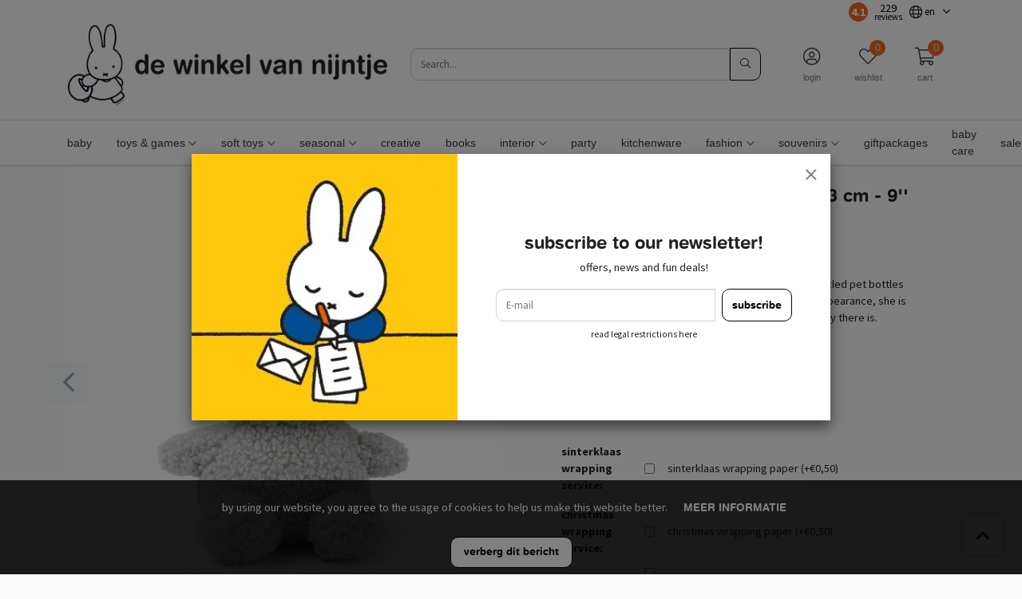

--- FILE ---
content_type: text/html;charset=utf-8
request_url: https://www.dewinkelvannijntje.nl/en/miffy-sitting-teddy-light-grey-23-cm-9.html
body_size: 16019
content:


    
    <!DOCTYPE html>
<html lang="en" class="">

<head>
	    <meta charset="utf-8"/>
<!-- [START] 'blocks/head.rain' -->
<!--

  (c) 2008-2026 Lightspeed Netherlands B.V.
  http://www.lightspeedhq.com
  Generated: 14-01-2026 @ 04:54:41

-->
<link rel="canonical" href="https://www.dewinkelvannijntje.nl/en/miffy-sitting-teddy-light-grey-23-cm-9.html"/>
<link rel="alternate" href="https://www.dewinkelvannijntje.nl/en/index.rss" type="application/rss+xml" title="New products"/>
<link href="https://cdn.webshopapp.com/assets/cookielaw.css?2025-02-20" rel="stylesheet" type="text/css"/>
<meta name="robots" content="noodp,noydir"/>
<meta property="og:url" content="https://www.dewinkelvannijntje.nl/en/miffy-sitting-teddy-light-grey-23-cm-9.html?source=facebook"/>
<meta property="og:site_name" content="the miffy shop"/>
<meta property="og:title" content="Miffy Sitting Teddy Light Grey - 23 cm - 9&#039;&#039;"/>
<meta property="og:description" content="Miffy goes ECO! This (eco) Miffy is made from 100% recycled PET bottles on the outside and inside. With her woolly and cuddly appearance, she is the ultimate cu"/>
<meta property="og:image" content="https://cdn.webshopapp.com/shops/326057/files/423581662/miffy-sitting-teddy-light-grey-23-cm-9.jpg"/>
<!--[if lt IE 9]>
<script src="https://cdn.webshopapp.com/assets/html5shiv.js?2025-02-20"></script>
<![endif]-->
<!-- [END] 'blocks/head.rain' -->

    <meta http-equiv="X-UA-Compatible" content="IE=edge">
    <meta name="viewport" content="width=device-width, initial-scale=1">
    <title>Miffy Sitting Teddy Light Grey - 23 cm - 9&#039;&#039; - the miffy shop</title>
    <meta name="description" content="Miffy goes ECO! This (eco) Miffy is made from 100% recycled PET bottles on the outside and inside. With her woolly and cuddly appearance, she is the ultimate cu"/>
    <meta name="keywords" content="Miffy, Sitting, Teddy, Light, Grey, -, 23, cm, -, 9&#039;&#039;"/>
    <meta name="apple-mobile-web-app-capable" content="yes">
    <meta name="apple-mobile-web-app-status-bar-style" content="black">
    <link rel="icon" type="image/x-icon" href="https://cdn.webshopapp.com/shops/326057/themes/182705/v/1136967/assets/favicon.png?20230923121218">

        <link rel="preload" as="font" type="font/woff2" crossorigin href="https://cdn.webshopapp.com/shops/326057/themes/182705/assets/fa-light-300.woff2?20260109085538"/>
    <link rel="preload" as="font" type="font/woff2" crossorigin href="https://cdn.webshopapp.com/shops/326057/themes/182705/assets/fa-regular-400.woff2?20260109085538"/>
    <link rel="preload" as="font" type="font/woff2" crossorigin href="https://cdn.webshopapp.com/shops/326057/themes/182705/assets/fa-solid-900.woff2?20260109085538"/>
    <link rel="preload" as="font" type="font/woff2" crossorigin href="https://cdn.webshopapp.com/shops/326057/themes/182705/assets/fa-brands-400.woff2?20260109085538"/>

    <style>

        @font-face {
            font-family: 'Font Awesome 5 Pro';
            font-style: normal;
            font-weight: 300;
            font-display: swap;
            src: url('https://cdn.webshopapp.com/shops/326057/themes/182705/assets/fa-light-300.woff2?20260109085538') format('woff2');
        }

        @font-face {
            font-family: 'Font Awesome 5 Pro';
            font-style: normal;
            font-weight: 400;
            font-display: swap;
            src: url('https://cdn.webshopapp.com/shops/326057/themes/182705/assets/fa-regular-400.woff2?20260109085538') format('woff2');
        }

        @font-face {
            font-family: 'Font Awesome 5 Pro';
            font-style: normal;
            font-weight: 900;
            font-display: swap;
            src: url('https://cdn.webshopapp.com/shops/326057/themes/182705/assets/fa-solid-900.woff2?20260109085538') format('woff2');
        }

        @font-face {
            font-family: 'Font Awesome 5 Brands';
            font-style: normal;
            font-weight: normal;
            font-display: swap;
            src: url('https://cdn.webshopapp.com/shops/326057/themes/182705/assets/fa-brands-400.woff2?20260109085538') format('woff2');
        }

        body {
                    margin-top: 0 !important;
                }
    </style>

    <link rel="preload" href="https://cdn.webshopapp.com/shops/326057/themes/182705/assets/css-preload.css?20260109085538" as="style">
    

        <link rel="stylesheet" href="https://cdn.webshopapp.com/assets/gui-responsive-2-0.css?2025-02-20" media="none" onload="if(media!='all')media='all'">
        <link rel="stylesheet" href="https://cdn.webshopapp.com/assets/gui-2-0.css?2025-02-20" media="none" onload="if(media!='all')media='all'">

    
    <link href="https://fonts.googleapis.com/css2?family=Source%20Sans%20Pro:ital,wght@0,300;0,400;0,700;1,300;1,400;1,700&family=Source%20Sans%20Pro:ital,wght@0,300;0,400;0,700;1,300;1,400;1,700&display=swap" rel="stylesheet">

    

    
            <link rel="stylesheet" href="https://cdn.webshopapp.com/shops/326057/themes/182705/assets/css-owl-carousel-min.css?20260109085538?v=1.47" media="none" onload="if(media!='all')media='all'">

            <link rel="stylesheet" href="https://cdn.webshopapp.com/shops/326057/themes/182705/assets/css-preload.css?20260109085538">
    <link rel="stylesheet" href="https://cdn.webshopapp.com/shops/326057/themes/182705/assets/css-style.css?20260109085538?v=1.47" >

        <link rel="stylesheet" href="https://cdn.webshopapp.com/shops/326057/themes/182705/assets/settings.css?20260109085538" media="none" onload="if(media!='all')media='all'">
    <link rel="stylesheet" href="https://cdn.webshopapp.com/shops/326057/themes/182705/assets/custom.css?20260109085538" media="none" onload="if(media!='all')media='all'">

<script type="application/ld+json">
{
    "@context": "http://schema.org/",
    "@type": "Organization",
    "url": "https://www.dewinkelvannijntje.nl/",
    "sameAs": [
      "https://www.facebook.com/nijntjeNL",
    	"",
    	"https://www.instagram.com/nijntje_NL/"
    ],
    "name": "the miffy shop",
    "legalName": "the miffy shop",
    "description": "Miffy goes ECO! This (eco) Miffy is made from 100% recycled PET bottles on the outside and inside. With her woolly and cuddly appearance, she is the ultimate cu",
    "logo": "https://cdn.webshopapp.com/shops/326057/themes/182705/assets/logo.svg?20260109085538",
    "image": "https://cdn.webshopapp.com/shops/326057/themes/182705/assets/banner-1.jpg?20260109085538",
    "contactPoint": {
     "@type": "ContactPoint",
     "contactType": "Customer service",
     "telephone": "020 - 6648054",
     "email": "info@dewinkelvannijntje.nl"
    },
    "address": {
     "@type": "PostalAddress",
     "streetAddress": "",
     "postalCode": "",
     "addressCountry": "NL"
    }
}
</script>	  <script type="application/ld+json">
    {
    "@context": "http://schema.org/",
    "@type": "BreadcrumbList",
            "itemListElement": [
                                {
                  "@type": "ListItem",
                  "position": "0",
                  "item": {
                    "@id": "",
                    "name": "Miffy Sitting Teddy Light Grey - 23 cm - 9&#039;&#039;"
                  	}
                  }
                 
		              ]}
  </script>
	<script type="application/ld+json">
  {
  "@context": "http://schema.org/",
  "@type": "Product",
  "name": "Miffy Sitting Teddy Light Grey - 23 cm - 9&#039;&#039;",
   "image": "https://cdn.webshopapp.com/shops/326057/files/423581662/600x600x2/miffy-sitting-teddy-light-grey-23-cm-9.jpg", 	 "description": "Miffy goes ECO! This (eco) Miffy is made from 100% recycled PET bottles on the outside and inside. With her woolly and cuddly appearance, she is the ultimate cuddly friend and the most eco-friendly Miffy there is.",   	 "sku": "IBT24182552", 
  
  "offers": {
    "@type": "Offer",
        "itemCondition": "http://schema.org/NewCondition",
     "url" : "https://www.dewinkelvannijntje.nl/en/miffy-sitting-teddy-light-grey-23-cm-9.html",

                  "availability": "http://schema.org/InStock",
    						"priceCurrency": "EUR",
     	 "price": "24.95"

		}
	      

  }
}
</script>           <script src="https://cdn.webshopapp.com/shops/326057/themes/182705/assets/jquery-1-12-4-min.js?20260109085538?v=1.47"></script>
      <script  src="https://cdn.webshopapp.com/shops/326057/themes/182705/assets/jquery-ui-1-12-4-min.js?20260109085538?v=1.47"></script>
      <script src="https://cdn.webshopapp.com/assets/gui.js?2025-02-20?v=1.47"></script>
      <script src="https://cdn.webshopapp.com/assets/gui-responsive-2-0.js?2025-02-20?v=1.47"></script>
    


</head>
    <body class="template-product layout-clean ">
    <div id="fb-root"></div>

    <!-- [START] 'blocks/body.rain' -->
<script>
(function () {
  var s = document.createElement('script');
  s.type = 'text/javascript';
  s.async = true;
  s.src = 'https://www.dewinkelvannijntje.nl/en/services/stats/pageview.js?product=141560435&hash=ecc1';
  ( document.getElementsByTagName('head')[0] || document.getElementsByTagName('body')[0] ).appendChild(s);
})();
</script>
  <script>
$(document).ready(function(){

//$(".product-configure-custom-option-item").eq(1).find('input')
$('[aria-label="Wrapping service"], [aria-label="Inpakservice"]').find('input:last').change(function() {
        if(this.checked) {
             //$(".product-configure-custom-option").show();
$(".product-configure-custom-option").last().show();
        }else{
     $(".product-configure-custom-option").last().hide();
     //$(".product-configure-custom-option").eq(1).hide();
}
});
});
</script>
<script>
    //INSTASTART
$("document").ready(function(){
if($("#s_instagram").length && typeof $("#s_instagram").data("img") !== 'undefined'){
    var imgLink =  $("#s_instagram").data("img");
    var data =   /*INSTASTART*/'[{"i":"DTaILxTjNLA","u":490079301},{"i":"DTXKHZBDMS_","u":490079302},{"i":"DTUs48iEqRs","u":490079303}]'/*INSTAEND*/;
    var obj = jQuery.parseJSON(data);
    for(var item in obj) {
        console.log(obj[item]);
        var image = imgLink.split('9999').join(obj[item].u);
     image= image.split('img-title').join(obj[item].i);
        var tag = obj[item].i;
        $("#insta-holder").append('<a href="https://www.instagram.com/p/'+tag+'" class="col-4 col-lg" target="_blank"><picture><img class="lazy" data-src="'+image+'" src="[data-uri]" /></picture></a>');

    }
     const lazyContent = new LazyLoad({
                                                  use_native: true
                                              });
    }
});
    //INSTASTARTSTOP
    </script>
  <div class="wsa-cookielaw">
      By using our website, you agree to the usage of cookies to help us make this website better.
    <a href="https://www.dewinkelvannijntje.nl/en/cookielaw/optIn/" class="wsa-cookielaw-button wsa-cookielaw-button-green" rel="nofollow" title="Hide this message">Hide this message</a>
    <a href="https://www.dewinkelvannijntje.nl/en/service/privacy-policy/" class="wsa-cookielaw-link" rel="nofollow" title="More on cookies">More on cookies &raquo;</a>
  </div>
<!-- [END] 'blocks/body.rain' -->

    <div class="row  m-0">

        
        <div class="col-12 col-12 col-md-12 h-md-100 p-0">
            



<div class="navbar navbar-sticky-full flex-column p-0">

            <div class="topbar w-100 d-none d-lg-flex">

            <div class="container h-100">

                <div class="col-12 col-md-6">

                    
                </div>

                <div class="col-12 col-md-6 d-flex flex-row">

                                        <ul class="d-flex flex-row ml-auto my-auto mr-1 mr-lg-3">

                        
                <li class="mr-3 my-auto">
                    <div class="rating-widget rating-unstyled d-flex my-auto">

                        <div class="rating-element align-items-center d-flex">
                            <span class="m-auto">4.1</span>
                        </div>
                        <div class="d-flex flex-column align-items-center my-auto mx-2">
                            <div class="rating-unstyled-amount">
                                229
                            </div>
                            <div class="rating-unstyled-reviews">
                                reviews
                            </div>
                        </div>

                        </div>            </li>

            
                                    </ul>
            

                            <nav class="nav topbar-nav my-auto">
                    <ul class="d-flex flex-row">

                                                    <li class="navbar-has-submenu">
                                                                                            
<a class="nav-link nav-lang p-2 flex-column text-center" href="#" role="button" data-toggle="dropdown" aria-haspopup="true" aria-expanded="false">
  <span class="nav-icon mt-1 px-1 px-sm-3 ">
    <i class="fal fa-globe " data-lang="en"></i>
    <small class="text-small my-auto ml-1 ml-lg-0 d-none d-sm-inline">EN</small>
  </span>
</a>

    <ul class="navbar-submenu">
                                  <li class="nav-item">

                  <a class="nav-link" title="Nederlands" lang="nl" href="https://www.dewinkelvannijntje.nl/nl/go/product/141560435">
                      Nederlands
                  </a>
              </li>
                                                            <li class="nav-item">

                  <a class="nav-link" title="Deutsch" lang="de" href="https://www.miffyshop.de/">
                      Deutsch
                  </a>
              </li>
                                            <li class="nav-item">

                  <a class="nav-link" title="English" lang="en" href="https://www.dewinkelvannijntje.nl/en/go/product/141560435">
                      English
                  </a>
              </li>
                              </ul>
                            </li>
                        

                        
                    </ul>
                </nav>
            
        </div>

        </div>
        </div>
    
    <div class="main-header container flex-row py-1 position-relative">

        <button class="navbar-toggle btn btn-secondary d-flex d-lg-none mr-2" data-toggle="collapse" data-target=".navbar-mobile">
            <i class="fal fa-bars"></i>
        </button>

        <a class="d-flex logo-link" href="https://www.dewinkelvannijntje.nl/en/">
                            <img src="[data-uri]" data-src="https://cdn.webshopapp.com/shops/326057/themes/182705/assets/de-winkel-van-nijntje.png?20260109085538"
                     alt="the miffy shop" class="logo  lazy">
                                    </a>

                    <form action="https://www.dewinkelvannijntje.nl/en/search/" method="get" id="formSearch" class="navbar-search d-none d-lg-flex ml-auto">
                <div class="input-group d-flex flex-row position-relative">
                    <input type="search" id="q" class="form-control search search-input d-flex my-0" name="q"
                           value="" placeholder="Search..." autocomplete="off">
                    <input type="hidden" id="sb" name="sb" value="">

                    <button class="btn btn-primary btn-search d-flex my-0" type="submit">
                        <i class="fal fa-search m-auto"></i>
                    </button>

                    <div id="search-autofill" class="search-autofill position-absolute dropdown-menu input-group">
                        <div class="products d-flex flex-column">
                        </div>
                        <div class="more text-center p-1">
                            <a class="btn btn-secondary w-auto" href="">View all results</a>
                        </div>
                    </div>
                </div>

            </form>
        
        
        <div class="d-flex flex-column ml-auto mr-0">

            <nav class="nav navbar-account">

                <ul class="d-flex flex-row justify-content-center">
                                                                <li class="d-none d-md-block">
                            <a class="nav-link d-flex flex-column text-center" href="#" data-toggle="modal"
                               data-target="#loginModal" >
                                <span class="nav-icon mt-1 px-3">
                                <i class="fal fa-user-circle font-size-4"></i>
                                </span>
                                <span class="font-size-0-7 mt-1 d-none d-lg-inline-block">Login</span>
                            </a>
                        </li>
                                                                <li class="d-none d-md-block">
                            <a class="nav-link d-flex flex-column text-center" href="#"
                               data-toggle="modal" data-target="#loginModal" >
                                <span class="nav-icon mt-1 px-3">
                                <i class="fal fa-heart font-size-4"></i>
                                                                <span id="navbarWishlistAmount" class="rounded-circle wishlist-amount bg-primary">
                                    0
                                </span>
                                </span>
                                <span class="font-size-0-7 mt-1 d-none d-lg-inline-block">Wishlist</span>
                            </a>
                        </li>
                    
                                            <li class="navbar-has-submenu d-lg-none">
                                                                                        
<a class="nav-link nav-lang p-2 flex-column text-center" href="#" role="button" data-toggle="dropdown" aria-haspopup="true" aria-expanded="false">
  <span class="nav-icon mt-1 px-1 px-sm-3 d-flex">
    <i class="fal fa-globe font-size-4" data-lang="en"></i>
    <small class="text-small my-auto ml-1 ml-lg-0 d-none d-sm-inline">EN</small>
  </span>
</a>

    <ul class="navbar-submenu">
                                  <li class="nav-item">

                  <a class="nav-link" title="Nederlands" lang="nl" href="https://www.dewinkelvannijntje.nl/nl/go/product/141560435">
                      Nederlands
                  </a>
              </li>
                                                            <li class="nav-item">

                  <a class="nav-link" title="Deutsch" lang="de" href="https://www.miffyshop.de/">
                      Deutsch
                  </a>
              </li>
                                            <li class="nav-item">

                  <a class="nav-link" title="English" lang="en" href="https://www.dewinkelvannijntje.nl/en/go/product/141560435">
                      English
                  </a>
              </li>
                              </ul>
                        </li>
                    

                                        
                                            <li class="dropdown">
                            <a class="nav-link nav-cart d-flex flex-column text-center" href="#" role="button" data-toggle="dropdown" aria-haspopup="true" aria-expanded="false">

                                <span class="nav-icon mt-1 px-1 px-sm-3">
                                <i class="fal fa-shopping-cart font-size-4"></i>
                                                                <span id="navbarCartAmount" class="rounded-circle cart-amount bg-primary mr-n2 mr-sm-0">
                                    0
                                </span>
                                </span>
                                <span class="font-size-0-7 mt-1 d-none d-lg-inline-block">Cart</span>
                            </a>

                            <div id="navbarCart" class="dropdown-cart dropdown-menu p-0 navbar-submenu">
                                
<ul>

            <li class="nav-item border-bottom p-2">Your cart is empty</li>
    </ul>


<div class="d-flex flex-row border-bottom p-2">
    Total Incl. tax €0,00
</div>

<div class="btn-group d-flex p-2 align-items-stretch" role="group" aria-label="Cart Actions">
    <a href="https://www.dewinkelvannijntje.nl/en/cart/" class="btn btn-primary mr-2"><i class="fal fa-shopping-cart"></i></a>
    <a href="https://www.dewinkelvannijntje.nl/en/checkout/" class="btn btn-primary flex-grow-1">Checkout</a>
</div>                            </div>
                        </li>
                                    </ul>

            </nav>

        </div>
    </div>

    <div class="navbar-secondary border-top w-100 d-none d-lg-block">

        <div class="navbar-secondary-container container d-flex flex-column h-100">

            <nav class="navbar-nav navbar-horizontal navbar-horizontal-thin d-flex flex-grow-1 flex-row">

                                
                
                    <ul class="font-weight-semibold d-flex flex-row justify-content-center">

                                                    <li class="nav-item ">
                                <a href="https://www.dewinkelvannijntje.nl/en/baby/" class="nav-link " >
                                    baby 
                                </a>
                                                                        
                                    
                            </li>
                                                    <li class="nav-item dropdown">
                                <a href="https://www.dewinkelvannijntje.nl/en/toys-games/" class="nav-link dropdown-toggle" role="button" data-hover="dropdown"
                                   aria-haspopup="true" aria-expanded="false">
                                    toys & games
                                </a>
                                                                        
                                            <ul class="navbar-submenu navbar-submenu-1">
                                                            <li class="nav-item ">
                                    <a class="nav-link" href="https://www.dewinkelvannijntje.nl/en/toys-games/games/">games</a>

                                                                            
                                    
                                </li>
                                                            <li class="nav-item ">
                                    <a class="nav-link" href="https://www.dewinkelvannijntje.nl/en/toys-games/toys/">toys</a>

                                                                            
                                    
                                </li>
                                                    </ul>
                                    
                            </li>
                                                    <li class="nav-item dropdown">
                                <a href="https://www.dewinkelvannijntje.nl/en/soft-toys/" class="nav-link dropdown-toggle" role="button" data-hover="dropdown"
                                   aria-haspopup="true" aria-expanded="false">
                                    soft toys
                                </a>
                                                                        
                                            <ul class="navbar-submenu navbar-submenu-1">
                                                            <li class="nav-item ">
                                    <a class="nav-link" href="https://www.dewinkelvannijntje.nl/en/soft-toys/crochet/">crochet</a>

                                                                            
                                    
                                </li>
                                                            <li class="nav-item ">
                                    <a class="nav-link" href="https://www.dewinkelvannijntje.nl/en/soft-toys/soft-toys/">soft toys</a>

                                                                            
                                    
                                </li>
                                                    </ul>
                                    
                            </li>
                                                    <li class="nav-item dropdown">
                                <a href="https://www.dewinkelvannijntje.nl/en/seasonal/" class="nav-link dropdown-toggle" role="button" data-hover="dropdown"
                                   aria-haspopup="true" aria-expanded="false">
                                    seasonal
                                </a>
                                                                        
                                            <ul class="navbar-submenu navbar-submenu-1">
                                                            <li class="nav-item ">
                                    <a class="nav-link" href="https://www.dewinkelvannijntje.nl/en/seasonal/spring/">spring</a>

                                                                            
                                    
                                </li>
                                                            <li class="nav-item ">
                                    <a class="nav-link" href="https://www.dewinkelvannijntje.nl/en/seasonal/summer/">summer</a>

                                                                            
                                    
                                </li>
                                                            <li class="nav-item ">
                                    <a class="nav-link" href="https://www.dewinkelvannijntje.nl/en/seasonal/autumn/">autumn</a>

                                                                            
                                    
                                </li>
                                                            <li class="nav-item ">
                                    <a class="nav-link" href="https://www.dewinkelvannijntje.nl/en/seasonal/christmas/">christmas</a>

                                                                            
                                    
                                </li>
                                                    </ul>
                                    
                            </li>
                                                    <li class="nav-item ">
                                <a href="https://www.dewinkelvannijntje.nl/en/creative/" class="nav-link " >
                                    creative
                                </a>
                                                                        
                                    
                            </li>
                                                    <li class="nav-item ">
                                <a href="https://www.dewinkelvannijntje.nl/en/books/" class="nav-link " >
                                    books
                                </a>
                                                                        
                                    
                            </li>
                                                    <li class="nav-item dropdown">
                                <a href="https://www.dewinkelvannijntje.nl/en/interior/" class="nav-link dropdown-toggle" role="button" data-hover="dropdown"
                                   aria-haspopup="true" aria-expanded="false">
                                    interior
                                </a>
                                                                        
                                            <ul class="navbar-submenu navbar-submenu-1">
                                                            <li class="nav-item ">
                                    <a class="nav-link" href="https://www.dewinkelvannijntje.nl/en/interior/lights/">lights</a>

                                                                            
                                    
                                </li>
                                                            <li class="nav-item ">
                                    <a class="nav-link" href="https://www.dewinkelvannijntje.nl/en/interior/posters/">posters</a>

                                                                            
                                    
                                </li>
                                                    </ul>
                                    
                            </li>
                                                    <li class="nav-item ">
                                <a href="https://www.dewinkelvannijntje.nl/en/party/" class="nav-link " >
                                    party
                                </a>
                                                                        
                                    
                            </li>
                                                    <li class="nav-item ">
                                <a href="https://www.dewinkelvannijntje.nl/en/kitchenware/" class="nav-link " >
                                    kitchenware
                                </a>
                                                                        
                                    
                            </li>
                                                    <li class="nav-item dropdown">
                                <a href="https://www.dewinkelvannijntje.nl/en/fashion/" class="nav-link dropdown-toggle" role="button" data-hover="dropdown"
                                   aria-haspopup="true" aria-expanded="false">
                                    fashion
                                </a>
                                                                        
                                            <ul class="navbar-submenu navbar-submenu-1">
                                                            <li class="nav-item ">
                                    <a class="nav-link" href="https://www.dewinkelvannijntje.nl/en/fashion/sale/">sale</a>

                                                                            
                                    
                                </li>
                                                    </ul>
                                    
                            </li>
                                                    <li class="nav-item dropdown">
                                <a href="https://www.dewinkelvannijntje.nl/en/souvenirs/" class="nav-link dropdown-toggle" role="button" data-hover="dropdown"
                                   aria-haspopup="true" aria-expanded="false">
                                    souvenirs
                                </a>
                                                                        
                                            <ul class="navbar-submenu navbar-submenu-1">
                                                            <li class="nav-item ">
                                    <a class="nav-link" href="https://www.dewinkelvannijntje.nl/en/souvenirs/magnets-keyrings/">magnets & keyrings</a>

                                                                            
                                    
                                </li>
                                                    </ul>
                                    
                            </li>
                                                    <li class="nav-item ">
                                <a href="https://www.dewinkelvannijntje.nl/en/giftpackages/" class="nav-link " >
                                    giftpackages
                                </a>
                                                                        
                                    
                            </li>
                                                    <li class="nav-item ">
                                <a href="https://www.dewinkelvannijntje.nl/en/baby-care/" class="nav-link " >
                                    baby care
                                </a>
                                                                        
                                    
                            </li>
                                                    <li class="nav-item ">
                                <a href="https://www.dewinkelvannijntje.nl/en/sale/" class="nav-link " >
                                    sale
                                </a>
                                                                        
                                    
                            </li>
                                            </ul>
                                <ul class="font-weight-semibold d-flex flex-row justify-content-center">
                    
                    
                    
                                                                                </ul>

                
            </nav>

        </div>

    </div>

    <div class="navbar-mobile navbar-mobile-light collapse shadow">

        <div class="d-flex flex-row">
            <button class="navbar-toggle btn btn-secondary d-flex mb-auto mt-2 ml-2 mr-auto" data-toggle="collapse" data-target=".navbar-mobile">
                <i class="fal fa-times"></i>
            </button>

                            <a class="nav-link text-center d-flex flex-column p-3" href="#" data-toggle="modal"
                   data-target="#loginModal" >
                    <i class="fal fa-user-circle font-size-4"></i>
                    <span class="font-size-0-8 mt-1 text-muted">Login</span>
                </a>
                                        <a class="nav-link text-center d-flex flex-column p-3" href="#"
                   data-toggle="modal"
                   data-target="#loginModal" >
                    <i class="fal fa-heart font-size-4"></i>
                    <span class="font-size-0-8 mt-1 text-muted">Wishlist</span>
                </a>
                    </div>

        <div class="p-2">
            <form action="https://www.dewinkelvannijntje.nl/en/search/" method="get" id="formSearchMobile" class="d-flex flex-row">
                <input type="hidden" id="sb" name="sb" value="">
                <input class="form-control form-control-btn flex-grow-1 my-0" name="q" value=""
                       placeholder="Search..." autocomplete="off">
                <button type="submit" class="btn btn-primary d-flex"><i class="fal fa-search"></i></button>
            </form>
        </div>

        <nav class="navbar-nav d-flex flex-column">

            
            <ul class="font-weight-semibold d-flex flex-column mobile-submenu">

                
                    
                        <li class="nav-item ">
                            <a class="nav-link" href="https://www.dewinkelvannijntje.nl/en/baby/">baby 
                                                            </a>

                                                    </li>
                    
                        <li class="nav-item mobile-has-submenu">
                            <a class="nav-link" href="https://www.dewinkelvannijntje.nl/en/toys-games/">toys & games
                                 <span class="btn-link btn-toggle" data-toggle="collapse" data-target=".mobile-submenu-11001276"><i
                                            class="fal fa-angle-down fa-2x my-auto text-muted"></i></span>                            </a>

                                                            <ul class="mobile-submenu mobile-submenu mobile-submenu-11001276 collapse">
                                                                            <li class="nav-item">
                                            <a class="nav-link" href="https://www.dewinkelvannijntje.nl/en/toys-games/games/">games
                                                                                            </a>
                                                                                    </li>
                                                                            <li class="nav-item">
                                            <a class="nav-link" href="https://www.dewinkelvannijntje.nl/en/toys-games/toys/">toys
                                                                                            </a>
                                                                                    </li>
                                                                    </ul>
                                                    </li>
                    
                        <li class="nav-item mobile-has-submenu">
                            <a class="nav-link" href="https://www.dewinkelvannijntje.nl/en/soft-toys/">soft toys
                                 <span class="btn-link btn-toggle" data-toggle="collapse" data-target=".mobile-submenu-11008622"><i
                                            class="fal fa-angle-down fa-2x my-auto text-muted"></i></span>                            </a>

                                                            <ul class="mobile-submenu mobile-submenu mobile-submenu-11008622 collapse">
                                                                            <li class="nav-item">
                                            <a class="nav-link" href="https://www.dewinkelvannijntje.nl/en/soft-toys/crochet/">crochet
                                                                                            </a>
                                                                                    </li>
                                                                            <li class="nav-item">
                                            <a class="nav-link" href="https://www.dewinkelvannijntje.nl/en/soft-toys/soft-toys/">soft toys
                                                                                            </a>
                                                                                    </li>
                                                                    </ul>
                                                    </li>
                    
                        <li class="nav-item mobile-has-submenu">
                            <a class="nav-link" href="https://www.dewinkelvannijntje.nl/en/seasonal/">seasonal
                                 <span class="btn-link btn-toggle" data-toggle="collapse" data-target=".mobile-submenu-11108984"><i
                                            class="fal fa-angle-down fa-2x my-auto text-muted"></i></span>                            </a>

                                                            <ul class="mobile-submenu mobile-submenu mobile-submenu-11108984 collapse">
                                                                            <li class="nav-item">
                                            <a class="nav-link" href="https://www.dewinkelvannijntje.nl/en/seasonal/spring/">spring
                                                                                            </a>
                                                                                    </li>
                                                                            <li class="nav-item">
                                            <a class="nav-link" href="https://www.dewinkelvannijntje.nl/en/seasonal/summer/">summer
                                                                                            </a>
                                                                                    </li>
                                                                            <li class="nav-item">
                                            <a class="nav-link" href="https://www.dewinkelvannijntje.nl/en/seasonal/autumn/">autumn
                                                                                            </a>
                                                                                    </li>
                                                                            <li class="nav-item">
                                            <a class="nav-link" href="https://www.dewinkelvannijntje.nl/en/seasonal/christmas/">christmas
                                                                                            </a>
                                                                                    </li>
                                                                    </ul>
                                                    </li>
                    
                        <li class="nav-item ">
                            <a class="nav-link" href="https://www.dewinkelvannijntje.nl/en/creative/">creative
                                                            </a>

                                                    </li>
                    
                        <li class="nav-item ">
                            <a class="nav-link" href="https://www.dewinkelvannijntje.nl/en/books/">books
                                                            </a>

                                                    </li>
                    
                        <li class="nav-item mobile-has-submenu">
                            <a class="nav-link" href="https://www.dewinkelvannijntje.nl/en/interior/">interior
                                 <span class="btn-link btn-toggle" data-toggle="collapse" data-target=".mobile-submenu-11001280"><i
                                            class="fal fa-angle-down fa-2x my-auto text-muted"></i></span>                            </a>

                                                            <ul class="mobile-submenu mobile-submenu mobile-submenu-11001280 collapse">
                                                                            <li class="nav-item">
                                            <a class="nav-link" href="https://www.dewinkelvannijntje.nl/en/interior/lights/">lights
                                                                                            </a>
                                                                                    </li>
                                                                            <li class="nav-item">
                                            <a class="nav-link" href="https://www.dewinkelvannijntje.nl/en/interior/posters/">posters
                                                                                            </a>
                                                                                    </li>
                                                                    </ul>
                                                    </li>
                    
                        <li class="nav-item ">
                            <a class="nav-link" href="https://www.dewinkelvannijntje.nl/en/party/">party
                                                            </a>

                                                    </li>
                    
                        <li class="nav-item ">
                            <a class="nav-link" href="https://www.dewinkelvannijntje.nl/en/kitchenware/">kitchenware
                                                            </a>

                                                    </li>
                    
                        <li class="nav-item mobile-has-submenu">
                            <a class="nav-link" href="https://www.dewinkelvannijntje.nl/en/fashion/">fashion
                                 <span class="btn-link btn-toggle" data-toggle="collapse" data-target=".mobile-submenu-11001281"><i
                                            class="fal fa-angle-down fa-2x my-auto text-muted"></i></span>                            </a>

                                                            <ul class="mobile-submenu mobile-submenu mobile-submenu-11001281 collapse">
                                                                            <li class="nav-item">
                                            <a class="nav-link" href="https://www.dewinkelvannijntje.nl/en/fashion/sale/">sale
                                                                                            </a>
                                                                                    </li>
                                                                    </ul>
                                                    </li>
                    
                        <li class="nav-item mobile-has-submenu">
                            <a class="nav-link" href="https://www.dewinkelvannijntje.nl/en/souvenirs/">souvenirs
                                 <span class="btn-link btn-toggle" data-toggle="collapse" data-target=".mobile-submenu-11008625"><i
                                            class="fal fa-angle-down fa-2x my-auto text-muted"></i></span>                            </a>

                                                            <ul class="mobile-submenu mobile-submenu mobile-submenu-11008625 collapse">
                                                                            <li class="nav-item">
                                            <a class="nav-link" href="https://www.dewinkelvannijntje.nl/en/souvenirs/magnets-keyrings/">magnets & keyrings
                                                                                            </a>
                                                                                    </li>
                                                                    </ul>
                                                    </li>
                    
                        <li class="nav-item ">
                            <a class="nav-link" href="https://www.dewinkelvannijntje.nl/en/giftpackages/">giftpackages
                                                            </a>

                                                    </li>
                    
                        <li class="nav-item ">
                            <a class="nav-link" href="https://www.dewinkelvannijntje.nl/en/baby-care/">baby care
                                                            </a>

                                                    </li>
                    
                        <li class="nav-item ">
                            <a class="nav-link" href="https://www.dewinkelvannijntje.nl/en/sale/">sale
                                                            </a>

                                                    </li>
                    
                            </ul>

            
            <ul class="font-weight-semibold d-flex flex-column mobile-submenu">

                
                
                
                                                                </ul>

        </nav>
    </div>

    <div class="navbar-mobile-background" data-toggle="collapse" data-target=".navbar-mobile"></div>
    </div>



        </div>

        <main id="main"
              class="main col-12  p-0">

                        
                        
                
    
            <div class="container mb-3 mb-lg-0">
            <nav aria-label="breadcrumb" class="breadcrumb-container py-2 d-none d-lg-block">
                <ol class="d-inline-block mb-0">
                    <li><a href="https://www.dewinkelvannijntje.nl/en/"><i class="fal fa-home"></i></a></li>

                                                                        <li aria-current="page"><span>Miffy Sitting Teddy Light Grey - 23 cm - 9&#039;&#039;</span></li>
                                                            </ol>
            </nav>
        </div>
    
                      		            		 
                                            
    
<div class="container">
    <article class="row">

        <div class="col-lg-12 col-12 product-container">
            <div class="row">

                                                                                                        <div class="col-12 col-lg-6 mb-3 mb-lg-5  flex-column">

                    <div class="product-title-sm d-lg-none mb-3">

                        
                        
                        <header>
                            <h1 class="h4 mb-1 product-name">Miffy Sitting Teddy Light Grey - 23 cm - 9&#039;&#039;</h1>
                        </header>

                    </div>

                    <div class="product-image-container h-100 outer element position-relative">

                        
                        
                        
                                                            <div class="product-carousel-extended d-flex flex-column justify-content-around">
                                    <div class="d-flex product-carousel-main position-relative flex-grow-1">
                                        <div class="owl-carousel carousel-product">
                                                                                            <img src="https://cdn.webshopapp.com/shops/326057/files/423581662/800x800x2/miffy-sitting-teddy-light-grey-23-cm-9.jpg"
                                                     alt="Miffy Sitting Teddy Light Grey - 23 cm - 9&#039;&#039;">
                                                                                            <img src="https://cdn.webshopapp.com/shops/326057/files/423581663/800x800x2/miffy-sitting-teddy-light-grey-23-cm-9.jpg"
                                                     alt="Miffy Sitting Teddy Light Grey - 23 cm - 9&#039;&#039;">
                                                                                            <img src="https://cdn.webshopapp.com/shops/326057/files/423581667/800x800x2/miffy-sitting-teddy-light-grey-23-cm-9.jpg"
                                                     alt="Miffy Sitting Teddy Light Grey - 23 cm - 9&#039;&#039;">
                                                                                            <img src="https://cdn.webshopapp.com/shops/326057/files/423586889/800x800x2/miffy-sitting-teddy-light-grey-23-cm-9.jpg"
                                                     alt="Miffy Sitting Teddy Light Grey - 23 cm - 9&#039;&#039;">
                                                                                                                                </div>
                                                                            </div>
                                    <div class="d-flex flex-row owl-carousel product-carousel-bottombar owl-carousel row no-gutters mt-3">
                                                                                    <a href="javascript:;" class="product-carousel-thumbnail mr-2">
                                                <img src="https://cdn.webshopapp.com/shops/326057/files/423581662/150x150x1/miffy-sitting-teddy-light-grey-23-cm-9.jpg">
                                            </a>
                                                                                    <a href="javascript:;" class="product-carousel-thumbnail mr-2">
                                                <img src="https://cdn.webshopapp.com/shops/326057/files/423581663/150x150x1/miffy-sitting-teddy-light-grey-23-cm-9.jpg">
                                            </a>
                                                                                    <a href="javascript:;" class="product-carousel-thumbnail mr-2">
                                                <img src="https://cdn.webshopapp.com/shops/326057/files/423581667/150x150x1/miffy-sitting-teddy-light-grey-23-cm-9.jpg">
                                            </a>
                                                                                    <a href="javascript:;" class="product-carousel-thumbnail mr-2">
                                                <img src="https://cdn.webshopapp.com/shops/326057/files/423586889/150x150x1/miffy-sitting-teddy-light-grey-23-cm-9.jpg">
                                            </a>
                                        
                                                                            </div>
                                </div>
                                                    
                    </div>
                </div>

                <div class="col-12 col-lg-6 d-flex mb-5">

                    <div class="incart-container max-width-100 flex-grow-1 d-flex flex-column px-xl-5 pb-2 pt-lg-4 px-lg-4 pt-3">


                        <div class="product-title-lg d-none d-lg-block mb-3">

                            
                            
                            <header>
                                <h1 class="h4 mb-1 product-name">Miffy Sitting Teddy Light Grey - 23 cm - 9&#039;&#039;</h1>
                            </header>
                        </div>

                                                    <div class="product-price font-size-2 mb-3">
                                                                
                                
                                <span class="price ">
                                    €                                    24,95
                                                                      </span>

                                                                                                            <span class="price-tax font-size-0-8 text-muted">Incl. tax</span>
                                                                    

                                
                                
                                                            </div>
                        
                        
                                                                            <div class="short-desc my-4">
                                <p>
                                    Miffy goes ECO! This (eco) Miffy is made from 100% recycled PET bottles on the outside and inside. With her woolly and cuddly appearance, she is the ultimate cuddly friend and the most eco-friendly Miffy there is.
                                </p>
                                                                    <a class="btn btn-link px-0 product-info read-more-product" href='#product-info'>Read more</a>
                                                            </div>
                        


                        
                        <div class="detail-info my-3 my-lg-4">
                            
                            
                            
                                                    </div>

                        <form action="https://www.dewinkelvannijntje.nl/en/cart/add/279515855/" id="product_configure_form" class="mt-3" method="post">

                            
                                                                    <input type="hidden" name="bundle_id" id="product_configure_bundle_id" value="">
<div class="product-configure">
  <div class="product-configure-custom" role="region" aria-label="Product configurations">
    <div class="product-configure-custom-option"  role="group" aria-label="Sinterklaas wrapping service">
      <label id="gui-product-custom-field-title-7818996">Sinterklaas wrapping service:</label>
      <div class="product-configure-custom-option-item">
        <input name="custom[7818996][]" id="product_configure_custom_7818996_66885910" type="checkbox" value="66885910" />
        <label for="product_configure_custom_7818996_66885910">Sinterklaas wrapping paper (+€0,50)</label>
        <div class="product-configure-clear"></div>
      </div>
      <div class="product-configure-clear"></div>
    </div>
    <div class="product-configure-custom-option"  role="group" aria-label="Christmas wrapping service">
      <label id="gui-product-custom-field-title-7818997">Christmas wrapping service:</label>
      <div class="product-configure-custom-option-item">
        <input name="custom[7818997][]" id="product_configure_custom_7818997_66885911" type="checkbox" value="66885911" />
        <label for="product_configure_custom_7818997_66885911">Christmas wrapping paper (+€0,50)</label>
        <div class="product-configure-clear"></div>
      </div>
      <div class="product-configure-clear"></div>
    </div>
    <div class="product-configure-custom-option"  role="group" aria-label="Wrapping service">
      <label id="gui-product-custom-field-title-8332709">Wrapping service:</label>
      <div class="product-configure-custom-option-item">
        <input name="custom[8332709][]" id="product_configure_custom_8332709_72533812" type="checkbox" value="72533812" />
        <label for="product_configure_custom_8332709_72533812">wrapping with unique miffy gift wrapping paper (+€0,50)</label>
        <div class="product-configure-clear"></div>
      </div>
      <div class="product-configure-custom-option-item">
        <input name="custom[8332709][]" id="product_configure_custom_8332709_72533813" type="checkbox" value="72533813" />
        <label for="product_configure_custom_8332709_72533813">personal message on unique miffy card (+€0,50)</label>
        <div class="product-configure-clear"></div>
      </div>
      <div class="product-configure-clear"></div>
    </div>
    <div class="product-configure-custom-option" >
      <label for="product_configure_custom_8332710" id="gui-product-custom-field-title-8332710">personal message:</label>
      <textarea name="custom[8332710]" id="product_configure_custom_8332710" cols="20" rows="4" ></textarea>
      <div class="product-configure-clear"></div>
    </div>
  </div>
</div>

                                
                                
                                    <div class="d-flex flex-row mt-3">
                                        <div class="d-flex form-group flex-shrink-1 quantity max-width-100 mb-0 mr-2">
                                            <div class="quantity-input d-flex flex-row flex-shrink-1 max-width-100">
                                                <input class="form-control d-flex order-1 max-width-100" type="number" id="product-quantity"
                                                       name="quantity" value="1" data-max="0"
                                                       pattern="[1-0]*">
                                                <button class="btn btn-secondary btn-increase btn-quantity order-2" data-direction="up">
                                                    <i
                                                            class="fal fa-plus"></i></button>
                                                <button class="btn btn-secondary btn-reduce btn-quantity order-0" data-direction="down">
                                                    <i
                                                            class="fal fa-minus"></i></button>
                                            </div>
                                        </div>
                                        <button onclick="$('#product_configure_form').submit();" class="btn btn-primary d-flex justify-content-center align-items-center flex-grow-1 add-to-cart py-0 px-4">
                                            <i class="fal fa-shopping-cart mr-2"></i>
                                            <span class="d-none d-sm-inline">Add to cart</span>
                                        </button>
                                                                                    <a class="btn btn-secondary d-block add-to-wishlist ml-2"
                                               href="https://www.dewinkelvannijntje.nl/en/account/wishlistAdd/141560435/?variant_id=279515855">
                                                <i class="fal fa-heart"></i>
                                            </a>
                                                                            </div>
                                                            

                            
                            <div class="product-tools position-fixed d-flex flex-row d-lg-none b-4 l-4 z-5">
                                <button id="productToCart" class="mobile-add-to-cart btn btn-primary border-0 shadow d-flex justify-content-center align-items-center" data-action="mobile_add_to_cart">
                                    <i class="fal fa-shopping-cart mr-2"></i>
                                    Add to cart
                                </button>
                            </div>

                        </form>


                                                    <div class="d-flex">
                                                                    <div class="mt-2 mr-auto">
                                        <span>
                                            Categories:
                                        </span>
                                                                                                                                <a href="https://www.dewinkelvannijntje.nl/en/soft-toys/soft-toys/">soft toys</a>
                                                                                    ,                                            <a href="https://www.dewinkelvannijntje.nl/en/soft-toys/">soft toys</a>
                                                                                    ,                                            <a href="https://www.dewinkelvannijntje.nl/en/seasonal/">seasonal</a>
                                                                            </div>
                                
                                
                                                                    <button type="button" class="btn btn-secondary ml-auto mt-2" data-toggle="modal"
                                            data-target="#shareModal">
                                                                                <span class="">Share</span>
                                    </button>
                                
                            </div>
                        
                                                    <ul class="list-unstyled product-usps my-4">
                                                                                                                                                <li class="my-1"><i class="far fa-check mr-2"></i> delivery within 1-5 workdays</li>
                                                                                                                                                                                    <li class="my-1"><i class="far fa-check mr-2"></i> <a href="https://mtd-winkel-van-nijntje.webshopapp.com/nl/service/""></a><b>contact</b> us if you have any questions</li>
                                                                                                                                                                                    <li class="my-1"><i class="far fa-check mr-2"></i> gift wrapping in unique miffy wrapping paper</li>
                                                                                                                                                                                    <li class="my-1"><i class="far fa-check mr-2"></i> free shipping for orders over 45 euros within the netherlands</li>
                                                                                                                                                                                                        </ul>
                        
                                            </div>

                </div>
            </div>
            <div class="row">

                <div id="product-info" class="mb-3 col-12 col-lg-7">

                    <div class="tabs-container" data-action="mobile_tab">

                        <ul class="nav nav-tabs" role="tablist">
                                                            <li class="nav-item ">
                                    <a class="nav-link active " href="#product-description" data-toggle="tab" role="tab" aria-selected="true">Description</a>
                                </li>
                                                                                                                                                                                                </ul>

                        <div class="tab-content my-4" id="product-tabs">

                                                            <div class="tab-pane show active" id="product-description" role="tabpanel">
                                    <article class="tab-info content-container">
                                                                                    <p>Miffy goes ECO! This (eco) Miffy is made from 100% recycled PET bottles on the outside and inside. With her woolly and cuddly appearance, she is the ultimate cuddly friend and the most eco-friendly Miffy there is. The fabric has a flexible filling, making them ideal for even the smallest babies. To hold, cuddle and play for the first time.</p>
<p>Your teddy Miffy is handmade and stuffed. It can be washed, but preferably not in the washing machine. Miffy's filling is made from 100% recycled PET (polyester). All our manufacturers have been carefully selected and all have the ICTI (ethical production) status.</p>
                                                                            </article>
                                </div>
                            
                            
                            
                            
                            
                            
                        </div>

                    </div>
                </div>

                                    <div class="mb-5 col-12 col-lg-5">
                                                                                                                                                                                                <h4 class="mt-2 mb-4">Newsletter</h4>
                                <form id="formNewsletter" class="form-inline d-flex flex-column align-items-start" action="https://www.dewinkelvannijntje.nl/en/account/newsletter/"
      method="post">

    <div class="d-flex flex-row w-100">
        <input type="hidden" name="key" value="0ee4c1a3207dc584023bc38259aa4ee1"/>
        <label for="formNewsletterEmailFooter" class="sr-only">E-mail</label>
        <input class="form-control flex-grow-1 mr-2" type="text" name="email" id="formNewsletterEmail" placeholder="E-mail"/>
        <button type="submit" class="btn btn-primary">Subscribe</button>
    </div>
    <a class="small mt-2" href="https://www.dewinkelvannijntje.nl/en/service/privacy-policy/">Read legal restrictions here</a>

</form>                                <div class="py-3"></div>
                                                                                                                                                        </div>
                
            </div>

        </div>

    </article>
</div>

                        

            <section class="section-wrapper py-5 bg-alternate ">
            <div class="container">

                <h2 class="section-title h1 mb-3">Related products</h2>                
                <div class="owl-carousel carousel-products row flex-row product-list mt-5" data-count="3" data-classes="col-xl-3 col-sm-6 col-6">


                    
                    
                        <div class="col-xl-3 col-sm-6 col-6">
    <div data-id="132464178" data-url="miffy-sitting-terry-light-grey-23-cm-9.html" class="product product-hover product-grid d-flex flex-column animate__viewport animate__fadeIn bg-product border">

        <div class="product-image d-flex position-relative mb-2 mx-auto w-100">

            
                            <ul class="product-quickview ul-reset position-absolute z-3 t-2 r-2">
                                            <li>
                            <a href="javascript:;" title="Quick view" class="action-quickview rounded-circle mb-2 d-flex align-items-center text-uppercase justify-content-center font-size-2" data-action="quickView" data-url="https://www.dewinkelvannijntje.nl/en/miffy-sitting-terry-light-grey-23-cm-9.html">
                                <i class="fal fa-expand"></i>
                            </a>
                        </li>
                    
                                    </ul>
            
            <a class="mx-auto d-flex w-100" href="https://www.dewinkelvannijntje.nl/en/miffy-sitting-terry-light-grey-23-cm-9.html">

                
                
                <figure class="product-image-1 w-100 m-0">

                                                                                                                                                        

                                                                                        
                                                                                        
                                                                                                                                                                                

                            
                                                                                                                                        
                                                                                                                        
                                                
                                                
                                                                                                                                                                                                                    
                                                                                                
                        
                        <picture>
                            <source srcset="https://cdn.webshopapp.com/shops/326057/files/402187038/330x330x2/placeholder.jpg" data-srcset="https://cdn.webshopapp.com/shops/326057/files/404090956/330x330x2/miffy-sitting-terry-light-grey-23-cm-9.jpg" media="(min-width: 1200px)" />
                            <source srcset="https://cdn.webshopapp.com/shops/326057/files/402187038/412x412x2/placeholder.jpg" data-srcset="https://cdn.webshopapp.com/shops/326057/files/404090956/412x412x2/miffy-sitting-terry-light-grey-23-cm-9.jpg" media="(min-width: 992px)" />
                            <source srcset="https://cdn.webshopapp.com/shops/326057/files/402187038/412x412x2/placeholder.jpg" data-srcset="https://cdn.webshopapp.com/shops/326057/files/404090956/458x458x2/miffy-sitting-terry-light-grey-23-cm-9.jpg" media="(min-width: 768px)" />
                            <source srcset="https://cdn.webshopapp.com/shops/326057/files/402187038/412x412x2/placeholder.jpg" data-srcset="https://cdn.webshopapp.com/shops/326057/files/404090956/346x346x2/miffy-sitting-terry-light-grey-23-cm-9.jpg" media="(min-width: 1px)" />
                            <img class="lazy product-img w-100"
                                 src="https://cdn.webshopapp.com/shops/326057/files/402187038/412x412x2/placeholder.jpg"
                                 alt="Miffy Sitting Terry Light Grey - 23 cm - 9&#039;&#039;"
                                 title="Miffy Sitting Terry Light Grey - 23 cm - 9&#039;&#039;"
                                 data-zoom="https://cdn.webshopapp.com/shops/326057/files/404090956/1200x1200x3/image.jpg"
                                 data-action="img_zoom" />
                        </picture>



                                    </figure>
            </a>

        </div>

        <div class="d-flex flex-column mb-0 flex-grow-1 px-3 pb-3 pt-2">

            <div class="product-info h-100 d-flex text-center justify-content-center flex-column">

                
                
                
                <h3 class="h6 mb-2 text-center">
                    <a href="https://www.dewinkelvannijntje.nl/en/miffy-sitting-terry-light-grey-23-cm-9.html">Miffy Sitting Terry Light Grey - 23 cm - 9&#039;&#039;</a>
                </h3>

                <div class="product-price mt-auto">

                                                                    
                        
                        <span class="price ">
                            
                            €                            20,95
                                                      </span>

                                                                                    <span class="price-tax font-size-0-8 text-muted">Incl. tax</span>
                                                    
                        
                                            
                </div>

                <div class="product-tools d-flex flex-row align-items-center mt-2 position-relative">

                    
                                            <a href="https://www.dewinkelvannijntje.nl/en/account/wishlistAdd/132464178/?variant_id=262259800" class="product-wishlist btn btn-tertiary mr-2 px-2 d-none d-sm-flex"
                           title="Wishlist">
                            <i class="fal fa-heart"></i>
                        </a>
                    
                                                                                                                                        <a href="https://www.dewinkelvannijntje.nl/en/cart/add/262259800/" class="btn btn-primary px-2 flex-grow-1 align-items-center justify-content-center d-flex in_cart_url" title="Add to cart">
                                                                            <i class="fal fa-shopping-cart"></i><span class="ml-2">Add to cart</span>
                                                                    </a>
                                                                        
                    
                </div>

            </div>
        </div>

    </div>

</div>
                        
                    
                        <div class="col-xl-3 col-sm-6 col-6">
    <div data-id="132464184" data-url="miffy-sitting-terry-light-grey-33-cm-13.html" class="product product-hover product-grid d-flex flex-column animate__viewport animate__fadeIn bg-product border">

        <div class="product-image d-flex position-relative mb-2 mx-auto w-100">

            
                            <ul class="product-quickview ul-reset position-absolute z-3 t-2 r-2">
                                            <li>
                            <a href="javascript:;" title="Quick view" class="action-quickview rounded-circle mb-2 d-flex align-items-center text-uppercase justify-content-center font-size-2" data-action="quickView" data-url="https://www.dewinkelvannijntje.nl/en/miffy-sitting-terry-light-grey-33-cm-13.html">
                                <i class="fal fa-expand"></i>
                            </a>
                        </li>
                    
                                    </ul>
            
            <a class="mx-auto d-flex w-100" href="https://www.dewinkelvannijntje.nl/en/miffy-sitting-terry-light-grey-33-cm-13.html">

                
                
                <figure class="product-image-1 w-100 m-0">

                                                                                                                                                        

                                                                                        
                                                                                        
                                                                                                                                                                                

                            
                                                                                                                                        
                                                                                                                        
                                                
                                                
                                                                                                                                                                                                                    
                                                                                                
                        
                        <picture>
                            <source srcset="https://cdn.webshopapp.com/shops/326057/files/402187038/330x330x2/placeholder.jpg" data-srcset="https://cdn.webshopapp.com/shops/326057/files/404090570/330x330x2/miffy-sitting-terry-light-grey-33-cm-13.jpg" media="(min-width: 1200px)" />
                            <source srcset="https://cdn.webshopapp.com/shops/326057/files/402187038/412x412x2/placeholder.jpg" data-srcset="https://cdn.webshopapp.com/shops/326057/files/404090570/412x412x2/miffy-sitting-terry-light-grey-33-cm-13.jpg" media="(min-width: 992px)" />
                            <source srcset="https://cdn.webshopapp.com/shops/326057/files/402187038/412x412x2/placeholder.jpg" data-srcset="https://cdn.webshopapp.com/shops/326057/files/404090570/458x458x2/miffy-sitting-terry-light-grey-33-cm-13.jpg" media="(min-width: 768px)" />
                            <source srcset="https://cdn.webshopapp.com/shops/326057/files/402187038/412x412x2/placeholder.jpg" data-srcset="https://cdn.webshopapp.com/shops/326057/files/404090570/346x346x2/miffy-sitting-terry-light-grey-33-cm-13.jpg" media="(min-width: 1px)" />
                            <img class="lazy product-img w-100"
                                 src="https://cdn.webshopapp.com/shops/326057/files/402187038/412x412x2/placeholder.jpg"
                                 alt="Miffy Sitting Terry Light Grey - 33 cm - 13&#039;&#039;"
                                 title="Miffy Sitting Terry Light Grey - 33 cm - 13&#039;&#039;"
                                 data-zoom="https://cdn.webshopapp.com/shops/326057/files/404090570/1200x1200x3/image.jpg"
                                 data-action="img_zoom" />
                        </picture>



                                    </figure>
            </a>

        </div>

        <div class="d-flex flex-column mb-0 flex-grow-1 px-3 pb-3 pt-2">

            <div class="product-info h-100 d-flex text-center justify-content-center flex-column">

                
                
                
                <h3 class="h6 mb-2 text-center">
                    <a href="https://www.dewinkelvannijntje.nl/en/miffy-sitting-terry-light-grey-33-cm-13.html">Miffy Sitting Terry Light Grey - 33 cm - 13&#039;&#039;</a>
                </h3>

                <div class="product-price mt-auto">

                                                                    
                        
                        <span class="price ">
                            
                            €                            31,95
                                                      </span>

                                                                                    <span class="price-tax font-size-0-8 text-muted">Incl. tax</span>
                                                    
                        
                                            
                </div>

                <div class="product-tools d-flex flex-row align-items-center mt-2 position-relative">

                    
                                            <a href="https://www.dewinkelvannijntje.nl/en/account/wishlistAdd/132464184/?variant_id=262259809" class="product-wishlist btn btn-tertiary mr-2 px-2 d-none d-sm-flex"
                           title="Wishlist">
                            <i class="fal fa-heart"></i>
                        </a>
                    
                                                                                                                                        <a href="https://www.dewinkelvannijntje.nl/en/cart/add/262259809/" class="btn btn-primary px-2 flex-grow-1 align-items-center justify-content-center d-flex in_cart_url" title="Add to cart">
                                                                            <i class="fal fa-shopping-cart"></i><span class="ml-2">Add to cart</span>
                                                                    </a>
                                                                        
                    
                </div>

            </div>
        </div>

    </div>

</div>
                        
                    
                        <div class="col-xl-3 col-sm-6 col-6">
    <div data-id="141560547" data-url="miffy-sitting-teddy-light-grey-33-cm-13.html" class="product product-hover product-grid d-flex flex-column animate__viewport animate__fadeIn bg-product border">

        <div class="product-image d-flex position-relative mb-2 mx-auto w-100">

            
                            <ul class="product-quickview ul-reset position-absolute z-3 t-2 r-2">
                                            <li>
                            <a href="javascript:;" title="Quick view" class="action-quickview rounded-circle mb-2 d-flex align-items-center text-uppercase justify-content-center font-size-2" data-action="quickView" data-url="https://www.dewinkelvannijntje.nl/en/miffy-sitting-teddy-light-grey-33-cm-13.html">
                                <i class="fal fa-expand"></i>
                            </a>
                        </li>
                    
                                    </ul>
            
            <a class="mx-auto d-flex w-100" href="https://www.dewinkelvannijntje.nl/en/miffy-sitting-teddy-light-grey-33-cm-13.html">

                
                
                <figure class="product-image-1 w-100 m-0">

                                                                                                                                                        

                                                                                        
                                                                                        
                                                                                                                                                                                

                            
                                                                                                                                        
                                                                                                                        
                                                
                                                
                                                                                                                                                                                                                    
                                                                                                
                        
                        <picture>
                            <source srcset="https://cdn.webshopapp.com/shops/326057/files/402187038/330x330x2/placeholder.jpg" data-srcset="https://cdn.webshopapp.com/shops/326057/files/423578462/330x330x2/miffy-sitting-teddy-light-grey-33-cm-13.jpg" media="(min-width: 1200px)" />
                            <source srcset="https://cdn.webshopapp.com/shops/326057/files/402187038/412x412x2/placeholder.jpg" data-srcset="https://cdn.webshopapp.com/shops/326057/files/423578462/412x412x2/miffy-sitting-teddy-light-grey-33-cm-13.jpg" media="(min-width: 992px)" />
                            <source srcset="https://cdn.webshopapp.com/shops/326057/files/402187038/412x412x2/placeholder.jpg" data-srcset="https://cdn.webshopapp.com/shops/326057/files/423578462/458x458x2/miffy-sitting-teddy-light-grey-33-cm-13.jpg" media="(min-width: 768px)" />
                            <source srcset="https://cdn.webshopapp.com/shops/326057/files/402187038/412x412x2/placeholder.jpg" data-srcset="https://cdn.webshopapp.com/shops/326057/files/423578462/346x346x2/miffy-sitting-teddy-light-grey-33-cm-13.jpg" media="(min-width: 1px)" />
                            <img class="lazy product-img w-100"
                                 src="https://cdn.webshopapp.com/shops/326057/files/402187038/412x412x2/placeholder.jpg"
                                 alt="Miffy Sitting Teddy Light Grey - 33 cm - 13&#039;&#039;"
                                 title="Miffy Sitting Teddy Light Grey - 33 cm - 13&#039;&#039;"
                                 data-zoom="https://cdn.webshopapp.com/shops/326057/files/423578462/1200x1200x3/image.jpg"
                                 data-action="img_zoom" />
                        </picture>



                                    </figure>
            </a>

        </div>

        <div class="d-flex flex-column mb-0 flex-grow-1 px-3 pb-3 pt-2">

            <div class="product-info h-100 d-flex text-center justify-content-center flex-column">

                
                
                
                <h3 class="h6 mb-2 text-center">
                    <a href="https://www.dewinkelvannijntje.nl/en/miffy-sitting-teddy-light-grey-33-cm-13.html">Miffy Sitting Teddy Light Grey - 33 cm - 13&#039;&#039;</a>
                </h3>

                <div class="product-price mt-auto">

                                                                    
                        
                        <span class="price ">
                            
                            €                            36,95
                                                      </span>

                                                                                    <span class="price-tax font-size-0-8 text-muted">Incl. tax</span>
                                                    
                        
                                            
                </div>

                <div class="product-tools d-flex flex-row align-items-center mt-2 position-relative">

                    
                                            <a href="https://www.dewinkelvannijntje.nl/en/account/wishlistAdd/141560547/?variant_id=279516234" class="product-wishlist btn btn-tertiary mr-2 px-2 d-none d-sm-flex"
                           title="Wishlist">
                            <i class="fal fa-heart"></i>
                        </a>
                    
                                                                                                                                        <a href="https://www.dewinkelvannijntje.nl/en/cart/add/279516234/" class="btn btn-primary px-2 flex-grow-1 align-items-center justify-content-center d-flex in_cart_url" title="Add to cart">
                                                                            <i class="fal fa-shopping-cart"></i><span class="ml-2">Add to cart</span>
                                                                    </a>
                                                                        
                    
                </div>

            </div>
        </div>

    </div>

</div>
                        
                    
                    
                </div>
            </div>
        </section>
    
                                            
    <section class="section-wrapper py-5 bg-none  section-hovertools">
        <div class="container">

            <h2 class="section-title h1 mb-3">Recently viewed</h2>            
            <div class="owl-carousel carousel-products row flex-row product-list mt-5" data-count="1" data-classes="col-xl-3 col-sm-6 col-6">


                
                
                    <div class="col-xl-3 col-sm-6 col-6">
    <div data-id="141560435" data-url="miffy-sitting-teddy-light-grey-23-cm-9.html" class="product product-hover product-grid d-flex flex-column animate__viewport animate__fadeIn bg-product border">

        <div class="product-image d-flex position-relative mb-2 mx-auto w-100">

            
                            <ul class="product-quickview ul-reset position-absolute z-3 t-2 r-2">
                                            <li>
                            <a href="javascript:;" title="Quick view" class="action-quickview rounded-circle mb-2 d-flex align-items-center text-uppercase justify-content-center font-size-2" data-action="quickView" data-url="https://www.dewinkelvannijntje.nl/en/miffy-sitting-teddy-light-grey-23-cm-9.html">
                                <i class="fal fa-expand"></i>
                            </a>
                        </li>
                    
                                    </ul>
            
            <a class="mx-auto d-flex w-100" href="https://www.dewinkelvannijntje.nl/en/miffy-sitting-teddy-light-grey-23-cm-9.html">

                
                
                <figure class="product-image-1 w-100 m-0">

                                                                                                                                                        

                                                                                        
                                                                                        
                                                                                                                                                                                

                            
                                                                                                                                        
                                                                                                                        
                                                
                                                
                                                                                                                                                                                                                    
                                                                                                
                        
                        <picture>
                            <source srcset="https://cdn.webshopapp.com/shops/326057/files/402187038/330x330x2/placeholder.jpg" data-srcset="https://cdn.webshopapp.com/shops/326057/files/423581662/330x330x2/miffy-sitting-teddy-light-grey-23-cm-9.jpg" media="(min-width: 1200px)" />
                            <source srcset="https://cdn.webshopapp.com/shops/326057/files/402187038/412x412x2/placeholder.jpg" data-srcset="https://cdn.webshopapp.com/shops/326057/files/423581662/412x412x2/miffy-sitting-teddy-light-grey-23-cm-9.jpg" media="(min-width: 992px)" />
                            <source srcset="https://cdn.webshopapp.com/shops/326057/files/402187038/412x412x2/placeholder.jpg" data-srcset="https://cdn.webshopapp.com/shops/326057/files/423581662/458x458x2/miffy-sitting-teddy-light-grey-23-cm-9.jpg" media="(min-width: 768px)" />
                            <source srcset="https://cdn.webshopapp.com/shops/326057/files/402187038/412x412x2/placeholder.jpg" data-srcset="https://cdn.webshopapp.com/shops/326057/files/423581662/346x346x2/miffy-sitting-teddy-light-grey-23-cm-9.jpg" media="(min-width: 1px)" />
                            <img class="lazy product-img w-100"
                                 src="https://cdn.webshopapp.com/shops/326057/files/402187038/412x412x2/placeholder.jpg"
                                 alt="Miffy Sitting Teddy Light Grey - 23 cm - 9&#039;&#039;"
                                 title="Miffy Sitting Teddy Light Grey - 23 cm - 9&#039;&#039;"
                                 data-zoom="https://cdn.webshopapp.com/shops/326057/files/423581662/1200x1200x3/image.jpg"
                                 data-action="img_zoom" />
                        </picture>



                                    </figure>
            </a>

        </div>

        <div class="d-flex flex-column mb-0 flex-grow-1 px-3 pb-3 pt-2">

            <div class="product-info h-100 d-flex text-center justify-content-center flex-column">

                
                
                
                <h3 class="h6 mb-2 text-center">
                    <a href="https://www.dewinkelvannijntje.nl/en/miffy-sitting-teddy-light-grey-23-cm-9.html">Miffy Sitting Teddy Light Grey - 23 cm - 9&#039;&#039;</a>
                </h3>

                <div class="product-price mt-auto">

                                                                    
                        
                        <span class="price ">
                            
                            €                            24,95
                                                      </span>

                                                                                    <span class="price-tax font-size-0-8 text-muted">Incl. tax</span>
                                                    
                        
                                            
                </div>

                <div class="product-tools d-flex flex-row align-items-center mt-2 position-relative">

                    
                                            <a href="https://www.dewinkelvannijntje.nl/en/account/wishlistAdd/141560435/?variant_id=279515855" class="product-wishlist btn btn-tertiary mr-2 px-2 d-none d-sm-flex"
                           title="Wishlist">
                            <i class="fal fa-heart"></i>
                        </a>
                    
                                                                                                                                        <a href="https://www.dewinkelvannijntje.nl/en/cart/add/279515855/" class="btn btn-primary px-2 flex-grow-1 align-items-center justify-content-center d-flex in_cart_url" title="Add to cart">
                                                                            <i class="fal fa-shopping-cart"></i><span class="ml-2">Add to cart</span>
                                                                    </a>
                                                                        
                    
                </div>

            </div>
        </div>

    </div>

</div>
                    
                
                
            </div>
        </div>
    </section>
                                        <section class="section-wrapper bg-none section-hovertools py-5 ">
    <div class="container">

        <div class="row d-flex">

                                                    
            
                <div class="col-12 col-md-4 section-usp-element d-flex flex-row mb-3">
                                            <i class="fal fa-box fa-2x mx-3 mb-3 mt-2 secondary section-usp-icon"></i>
                                        <div class="d-flex flex-column">
                                                    <h4>Free shipping</h4>
                                                                            <p class="mb-0">from € 45,- inside of The Netherlands</p>
                                            </div>
                </div>

            
                <div class="col-12 col-md-4 section-usp-element d-flex flex-row mb-3">
                                            <i class="fal fa-gift fa-2x mx-3 mb-3 mt-2 secondary section-usp-icon"></i>
                                        <div class="d-flex flex-column">
                                                    <h4>.</h4>
                                                                            <p class="mb-0">.</p>
                                            </div>
                </div>

            
                <div class="col-12 col-md-4 section-usp-element d-flex flex-row mb-3">
                                            <i class="fal fa-gift-card fa-2x mx-3 mb-3 mt-2 secondary section-usp-icon"></i>
                                        <div class="d-flex flex-column">
                                                    <h4>Giftservice</h4>
                                                                            <p class="mb-0">giftwrapping with unique Miffy giftpaper</p>
                                            </div>
                </div>

            
        </div>
    </div>
</section>                    <section class="section-wrapper section-banner py-5 bg-none d-flex justify-content-center flex-column  lazy"  data-bg="https://cdn.webshopapp.com/shops/326057/themes/182705/v/1769234/assets/img-banner.jpg?20230923121218">
        <div class="container d-flex flex-grow-1">
        <div class="my-auto mx-auto text-center section-banner-content p-3 position-relative z-1 col-12 col-sm-6">
            <h3 class="mt-auto">visit our stores in amsterdam</h3>                                        <a href="https://www.dewinkelvannijntje.nl/en/service/locaties/" class="btn btn-lg btn-primary">location</a>
                    </div>
    </div>
    </section>                                                        <script>
(function() {

    function simulateRadioGroup() {
        const items = document.querySelectorAll('.product-configure-custom-option-item');
        if (!items.length) return;

        // Trefwoorden in NL & EN
        const groupKeywords = [
            'sinterklaas cadeaupapier',
            'kerst cadeaupapier',
            'inpakken met uniek nijntje cadeaupapier',

            'sinterklaas wrapping paper',
            'christmas wrapping paper',
            'wrapping with unique miffy gift wrapping paper'
        ];

        const groupInputs = [];

        items.forEach(item => {
            const label = item.querySelector('label');
            const input = item.querySelector('input');

            if (!label || !input) return;

            const text = label.textContent.trim().toLowerCase();

            // Kijken of de tekst bij de radiogroep hoort
            if (groupKeywords.some(keyword => text.includes(keyword))) {
                groupInputs.push(input);
            }
        });

        // Radiobutton-gedrag simuleren
        groupInputs.forEach(input => {
            input.addEventListener('change', function () {
                if (this.checked) {
                    groupInputs.forEach(i => {
                        if (i !== this) i.checked = false;
                    });
                }
            });
        });
    }

    // Wacht tot Ecwid/website de HTML heeft ingeladen
    const interval = setInterval(() => {
        if (document.querySelector('.product-configure-custom-option-item')) {
            clearInterval(interval);
            simulateRadioGroup();
        }
    }, 300);

    // Observeer wijzigingen in de DOM
    const observer = new MutationObserver(simulateRadioGroup);
    observer.observe(document.body, { childList: true, subtree: true });

})();
</script>
            
            
        </main>

    </div>

    
    <footer id="footer" class="footer w-100 border-top">

                    <div class="footer-newsletter">
            <div class="container">

                <div class="py-4">

                    
                        <div class="row">
                            <div class="mb-3 col-lg-6 offset-lg-3 col-md-8 offset-md-2 col-12">
                                <h2 class="section-title h1 mb-3">Subscribe to our newsletter</h2>                                <h4 class="section-subtitle h6 mb-3">Receive the latest news from the miffy shop</h4>                            </div>
                        </div>

                        <div class="row">

                            <form id="formNewsletterFooter" class="form-inline d-flex flex-column text-center col-lg-6 offset-lg-3 col-md-8 offset-md-2 col-12" action="https://www.dewinkelvannijntje.nl/en/account/newsletter/"
                                  method="post">

                                <div class="d-flex flex-row w-100">
                                    <input type="hidden" name="key" value="0ee4c1a3207dc584023bc38259aa4ee1"/>
                                    <label for="formNewsletterEmailFooter" class="sr-only">E-mail</label>
                                    <input class="form-control flex-grow-1 mr-2" type="text" name="email" id="formNewsletterEmailFooter" placeholder="E-mail"/>
                                    <button type="submit" class="btn btn-primary">Subscribe</button>
                                </div>
                                <a class="small mt-2 mx-auto" href="https://www.dewinkelvannijntje.nl/en/service/privacy-policy/">Read legal restrictions here</a>

                            </form>

                        </div>

                    

                </div>

            </div>
            </div>
        

        
                                                    
            <div class="footer-main overflow-hidden border-top">
                <div class="container pt-5 pb-3">

                    <div class="row">

                        
                            
                            <div class="col-12 col-md-4 col-lg-4 mb-4 mb-md-0">

                                                                    <div class="widget-content pb-0 pb-md-4">
    <h5 class="widget-title h6 mb-3 collapse-arrow-below-sm collapsed" data-toggle="collapse" href="#collapseFooter1" aria-expanded="false" aria-controls="collapseFooter1">Categories</h5>
    <ul class="list-carets collapse dont-collapse-above-sm" id="collapseFooter1">
                    <li>
                <a href="https://www.dewinkelvannijntje.nl/en/baby/" class="subnavlink"
                   title="baby ">
                    baby 
                </a>
            </li>
                    <li>
                <a href="https://www.dewinkelvannijntje.nl/en/toys-games/" class="subnavlink"
                   title="toys &amp; games">
                    toys &amp; games
                </a>
            </li>
                    <li>
                <a href="https://www.dewinkelvannijntje.nl/en/soft-toys/" class="subnavlink"
                   title="soft toys">
                    soft toys
                </a>
            </li>
                    <li>
                <a href="https://www.dewinkelvannijntje.nl/en/seasonal/" class="subnavlink"
                   title="seasonal">
                    seasonal
                </a>
            </li>
                    <li>
                <a href="https://www.dewinkelvannijntje.nl/en/creative/" class="subnavlink"
                   title="creative">
                    creative
                </a>
            </li>
                    <li>
                <a href="https://www.dewinkelvannijntje.nl/en/books/" class="subnavlink"
                   title="books">
                    books
                </a>
            </li>
                    <li>
                <a href="https://www.dewinkelvannijntje.nl/en/interior/" class="subnavlink"
                   title="interior">
                    interior
                </a>
            </li>
                    <li>
                <a href="https://www.dewinkelvannijntje.nl/en/party/" class="subnavlink"
                   title="party">
                    party
                </a>
            </li>
                    <li>
                <a href="https://www.dewinkelvannijntje.nl/en/kitchenware/" class="subnavlink"
                   title="kitchenware">
                    kitchenware
                </a>
            </li>
                    <li>
                <a href="https://www.dewinkelvannijntje.nl/en/fashion/" class="subnavlink"
                   title="fashion">
                    fashion
                </a>
            </li>
                    <li>
                <a href="https://www.dewinkelvannijntje.nl/en/souvenirs/" class="subnavlink"
                   title="souvenirs">
                    souvenirs
                </a>
            </li>
                    <li>
                <a href="https://www.dewinkelvannijntje.nl/en/giftpackages/" class="subnavlink"
                   title="giftpackages">
                    giftpackages
                </a>
            </li>
                    <li>
                <a href="https://www.dewinkelvannijntje.nl/en/baby-care/" class="subnavlink"
                   title="baby care">
                    baby care
                </a>
            </li>
                    <li>
                <a href="https://www.dewinkelvannijntje.nl/en/sale/" class="subnavlink"
                   title="sale">
                    sale
                </a>
            </li>
            </ul>
</div>                                
                            </div>

                        
                            
                            <div class="col-12 col-md-4 col-lg-4 mb-4 mb-md-0">

                                                                    <div class="widget-content pb-0 pb-md-4">
    <h5 class="widget-title h6 mb-3 collapse-arrow-below-sm collapsed" data-toggle="collapse" href="#collapseFooter2" aria-expanded="false" aria-controls="collapseFooter2">Service</h5>

    <ul class="list-carets mb-3 collapse dont-collapse-above-sm" id="collapseFooter2">

        
                            <li>
                    <a href="https://www.dewinkelvannijntje.nl/en/service/about/" class=""
                       title="About us">
                        About us
                    </a>
                </li>
                            <li>
                    <a href="https://www.dewinkelvannijntje.nl/en/service/general-terms-conditions/" class=""
                       title="Terms and conditions">
                        Terms and conditions
                    </a>
                </li>
                            <li>
                    <a href="https://www.dewinkelvannijntje.nl/en/service/privacy-policy/" class=""
                       title="Privacy Policy">
                        Privacy Policy
                    </a>
                </li>
                            <li>
                    <a href="https://www.dewinkelvannijntje.nl/en/service/payment-methods/" class=""
                       title="Payment">
                        Payment
                    </a>
                </li>
                            <li>
                    <a href="https://www.dewinkelvannijntje.nl/en/service/shipping-returns/" class=""
                       title="Shipping &amp; returns">
                        Shipping &amp; returns
                    </a>
                </li>
                            <li>
                    <a href="https://www.dewinkelvannijntje.nl/en/service/" class=""
                       title="Customer service">
                        Customer service
                    </a>
                </li>
                            <li>
                    <a href="https://www.dewinkelvannijntje.nl/en/service/locaties/" class=""
                       title="Locations &amp; opening hours">
                        Locations &amp; opening hours
                    </a>
                </li>
                            <li>
                    <a href="https://www.dewinkelvannijntje.nl/en/service/cadeauservice/" class=""
                       title="gift wrapping service">
                        gift wrapping service
                    </a>
                </li>
                            <li>
                    <a href="https://www.dewinkelvannijntje.nl/en/service/tax-free-shopping/" class=""
                       title="Tax-free shopping">
                        Tax-free shopping
                    </a>
                </li>
            
        
    </ul>

</div>                                
                            </div>

                        
                            
                            <div class="col-12 col-md-4 col-lg-4 mb-4 mb-md-0">

                                                                    <div class="widget-content pb-0 pb-md-4">
    <h5 class="widget-title h6 mb-3 collapse-arrow-below-sm collapsed" data-toggle="collapse" href="#collapseFooter3"
        aria-expanded="false" aria-controls="collapseFooter3">
        de winkel van nijntje
    </h5>

    <div class=" collapse dont-collapse-above-sm" id="collapseFooter3">
                    <p>There are 2 Miffy stores in Amsterdam. Close to the Rai in the Scheldestraat and close to the Rijksmuseum in the Nieuwe Spiegelstraat.</p>
        
                    <h5 class="h6 mt-4 mb-3">
                Scheldestraat
            </h5>
            <ul class="list-reset">
                <li class="d-flex flex-row">
                    <i class="fas fa-map-marker-alt mr-2 mt-1"></i>
                    <span>
                    Scheldestraat 61<br>                        1078 GH Amsterdam<br>                                        	</span>                  
              </li>
                    											<li class="d-flex flex-row">
                        <i class="fas fa-phone mr-2 mt-1"></i>
                        <span>
                        <a class="text-decoration-none" href="tel:0206648054"
                           onclick="gtag('event', 'Phone', {'event_category' : 'Contact', 'event_label' : 'Phone'});">
                            020 - 6648054
                        </a>
                          	</span>       
                    </li>
                               
            </ul>
       		<h5 class="h6 mt-4 mb-3">
                Nieuwe Spiegelstraat
            </h5>
            <ul class="list-reset">
                <li class="d-flex flex-row">
                    <i class="fas fa-map-marker-alt mr-2 mt-1"></i>
                    <span>
                    		Nieuwe Spiegelstraat 61<br>                        1017 DD Amsterdam<br>                         
                </span>
                </li>
              <li class="d-flex flex-row">
                    <i class="fas fa-phone mr-2 mt-1"></i>
                 <span>
                          <a class="text-decoration-none" href="tel:0031203377847"
                             onclick="gtag('event', 'Phone', {'event_category' : 'Contact', 'event_label' : 'Phone'});">020-3377847</a>
                                   </span>
              </li>
            </ul>
     
        
                    <h5 class="h6 mt-4 mb-3">
                contact
            </h5>
            <ul class="list-reset">
               
                                    <li>
                        <i class="far fa-at mr-2"></i>
                        <a class="text-decoration-none" href="/cdn-cgi/l/email-protection#93fafdf5fcd3f7f6e4fafdf8f6ffe5f2fdfdfaf9fde7f9f6bdfdff" onclick="gtag('event', 'Email', {'event_category' : 'Contact', 'event_label' : 'Email'});">
                            <span class="__cf_email__" data-cfemail="5b32353d341b3f3e2c3235303e372d3a35353231352f313e753537">[email&#160;protected]</span>
                        </a>
                    </li>
                                            </ul>
        
        
        <ul class="list-unstyled list-social d-flex mt-4">

                            <li>
                    <a class="mr-3 mb-3" href="https://www.facebook.com/nijntjeNL" title="Facebook"
                       target="_blank">
                        <span class="sr-only">Facebook</span>
                        <i class="fab fa-facebook-square"></i>
                    </a>
                </li>
                                        <li>
                    <a class="mr-3 mb-3" href="https://www.instagram.com/nijntje_NL/" title="Instagram"
                       target="_blank">
                        <span class="sr-only">Instagram</span>
                        <i class="fab fa-instagram"></i>
                    </a>
                </li>
                                        <li>
                    <a class="mr-3 mb-3" href="https://twitter.com/nijntje_NL" title="Twitter"
                       target="_blank">
                        <span class="sr-only">Twitter</span>
                        <i class="fab fa-twitter"></i>
                    </a>
                </li>
                                        <li>
                    <a class="mr-3 mb-3" href="https://www.youtube.com/nijntje" title="Youtube"
                       target="_blank">
                        <span class="sr-only">Youtube</span>
                        <i class="fab fa-youtube"></i>
                    </a>
                </li>
                                                                                    
        </ul>
    </div>
</div>                                
                            </div>

                        
                    </div>
                </div>
            </div>

        
        
            <div id="copyright" class="copyright border-top">
                <div class="container">
                    <div class="row">
                        <div class="col">
                            <div class="copyright-container py-3 d-flex flex-column flex-xl-row justify-content-between">

                                                                    <span class="copyright-text text-center font-size-sm my-2 my-xl-auto mx-auto mx-xl-0">
                                        Mercis © 2026 - Powered by <a target="_blank" href="https://www.lightspeedhq.com/">Lightspeed</a> - Theme by <a target="_blank" href="https://ecommerce-pro.nl/">eCommerce Pro</a>
                                    </span>
                                
                                
                                
                            </div>
                        </div>
                    </div>
                </div>
            </div>

        
        <div class="window-tools position-fixed d-flex flex-row b-4 r-4 z-5">
            <button id="backToTop" class="back-to-top border-0 ml-2 rounded-circle shadow d-flex justify-content-center" data-action="back_to_top">
                <i class="far m-auto fa-angle-up font-size-6"></i>
            </button>
                                    
        </div>

    </footer>

    
    
        <div class="modal modal-fullscreen fade" id="carouselModal" tabindex="-1" role="dialog" aria-labelledby="zoomModal" aria-hidden="true">
        <div class="modal-dialog modal-dialog-zoom" role="document">
            <div class="modal-content">
                <div class="modal-body position-relative">
                    <button type="button" class="btn btn-secondary position-absolute t-1 r-1 z-10" data-dismiss="modal" aria-label="Close">
                        <span aria-hidden="true"><i class="fal fa-times fa-2x"></i></span>
                    </button>
                    
                        <div class="modal-carousel owl-carousel owl-theme">
                                                            <div class="modal-carousel-item mx-auto justify-content-center d-flex">
                                    <img class="carousel-modal-image" alt="Miffy Sitting Teddy Light Grey - 23 cm - 9&#039;&#039;" src="https://cdn.webshopapp.com/shops/326057/files/423581662/1600x1600x2/miffy-sitting-teddy-light-grey-23-cm-9.jpg">
                                </div>
                                                            <div class="modal-carousel-item mx-auto justify-content-center d-flex">
                                    <img class="carousel-modal-image" alt="Miffy Sitting Teddy Light Grey - 23 cm - 9&#039;&#039;" src="https://cdn.webshopapp.com/shops/326057/files/423581663/1600x1600x2/miffy-sitting-teddy-light-grey-23-cm-9.jpg">
                                </div>
                                                            <div class="modal-carousel-item mx-auto justify-content-center d-flex">
                                    <img class="carousel-modal-image" alt="Miffy Sitting Teddy Light Grey - 23 cm - 9&#039;&#039;" src="https://cdn.webshopapp.com/shops/326057/files/423581667/1600x1600x2/miffy-sitting-teddy-light-grey-23-cm-9.jpg">
                                </div>
                                                            <div class="modal-carousel-item mx-auto justify-content-center d-flex">
                                    <img class="carousel-modal-image" alt="Miffy Sitting Teddy Light Grey - 23 cm - 9&#039;&#039;" src="https://cdn.webshopapp.com/shops/326057/files/423586889/1600x1600x2/miffy-sitting-teddy-light-grey-23-cm-9.jpg">
                                </div>
                                                    </div>

                                    </div>
            </div>
        </div>
    </div>
    
        <div class="modal modal-review fade" id="reviewModal" tabindex="-1" role="dialog" aria-hidden="true">
        <div class="modal-dialog modal-md" role="document">
            <div class="modal-content">
                <div class="modal-body p-3">
                    <button type="button" class="close p-3" data-dismiss="modal" aria-label="Close">
                        <span aria-hidden="true"><i class="fal fa-times"></i></span>
                    </button>
                    
                    <form action="https://www.dewinkelvannijntje.nl/en/account/reviewPost/141560435/" method="post" class="popup-a popup-rating"
                          data-title="review">
                        <input type="hidden" name="key" value="0ee4c1a3207dc584023bc38259aa4ee1">
                                                <div class="form-group">
                            <label class="d-none" for="gui-modal-review-form-name">Score: <em>*</em></label>
                            <ul id="gui-modal-form-score" class="list-unstyled stars stars-select stars-select-lg">
                                <li class="d-inline-block">
                                    <label>
                                        <input type="radio" name="score"
                                               value="1">
                                        <i class="fal fa-star"></i>
                                    </label>
                                </li>
                                <li class="d-inline-block">
                                    <label>
                                        <input type="radio" name="score" value="2">
                                        <i class="fal fa-star"></i>
                                    </label>
                                </li>
                                <li class="d-inline-block"><label><input type="radio" name="score"
                                                                         value="3">
                                        <i class="fal fa-star"></i>
                                    </label>
                                </li>
                                <li class="d-inline-block"><label><input type="radio" name="score"
                                                                         value="4">
                                        <i class="fal fa-star"></i>
                                    </label>
                                </li>
                                <li class="d-inline-block">
                                    <label><input type="radio" name="score"
                                                  value="5">
                                        <i class="fal fa-star"></i>
                                    </label>
                                </li>
                                <li class="stars-labels d-none">
                                    <ul class="stars-label-list p-0 mx-2">
                                        <li class="d-none">Hated it</li>
                                        <li class="d-none">Didnt like it</li>
                                        <li class="d-none">Just OK</li>
                                        <li class="d-none">Liked it</li>
                                        <li class="">Loved it</li>
                                    </ul>
                                </li>
                            </ul>
                        </div>

                        <div class="form-group">
                            <label for="gui-modal-review-form-name">Name: <em>*</em></label>
                            <input id="gui-modal-review-form-name" required class="form-control gui-validate" type="text" name="name"
                                   value="">
                        </div>

                                                    <div class="form-group">
                                <label for="gui-modal-review-form-email">Emailaddress: <em>*</em></label>
                                <input id="gui-modal-review-form-email" required class="form-control gui-validate"
                                       type="text" name="email" value="" pattern="[a-z0-9._%+-]+@[a-z0-9.-]+\.[a-z]{2,4}$">
                            </div>
                        
                        <div class="form-group">
                            <label for="gui-modal-form-review">Review: <em>*</em></label>
                            <textarea id="gui-modal-form-review" name="review" class="form-control" required rows="3"></textarea>
                        </div>

                        <p><small>Your email address will not be published</small></p>

                        <div class="d-flex">
                            <button type="submit" class="btn btn-primary flex-grow-1">Submit</button>
                            <button class="btn btn-secondary ml-3" data-dismiss="modal">Close</button>
                        </div>
                    </form>

                </div>
            </div>
        </div>
    </div>
    
        






    <div class="modal modal-newsletter fade" id="newsletterModal" tabindex="-1" role="dialog" aria-hidden="true">
        <div class="modal-dialog modal-lg modal-dialog-centered" role="document">
            <div class="modal-content">
                <div class="modal-body p-0">
                    <button type="button" class="close p-3" data-dismiss="modal" aria-label="Close">
                        <span aria-hidden="true"><i class="fal fa-times"></i></span>
                    </button>

                    <div class="row d-flex no-gutters">

                                                    <div class="d-none d-lg-block col-12 col-lg-5">
                                                                    <img src="https://cdn.webshopapp.com/shops/326057/themes/182705/v/1200648/assets/img-newsletter.jpg?20230923121218">
                                                            </div>
                        
                        <div class="col-12 col-lg-7 d-flex p-4 p-lg-5 justify-content-center flex-column text-center">

                                                            <h4>Subscribe to our newsletter!</h4>
                            
                                                            <p>Offers, news and fun deals!</p>
                            
                            <form id="formNewsletterModal" class="form-inline d-flex flex-column text-center" action="https://www.dewinkelvannijntje.nl/en/account/newsletter/" method="post">

                                <div class="d-flex flex-row w-100">
                                    <input type="hidden" name="key" value="0ee4c1a3207dc584023bc38259aa4ee1"/>
                                    <label for="formNewsletterEmailModal" class="sr-only">E-mail</label>
                                    <input class="form-control flex-grow-1 mr-2" type="text" name="email" id="formNewsletterEmailModal" placeholder="E-mail"/>
                                    <button type="submit" class="btn btn-primary">Subscribe</button>
                                </div>
                                <a class="small mt-2 mx-auto" href="https://www.dewinkelvannijntje.nl/en/service/privacy-policy/">Read legal restrictions here</a>

                            </form>

                        </div>

                    </div>

                </div>
            </div>
        </div>
    </div>


    <div class="modal modal-login fade" id="loginModal" tabindex="-1" role="dialog" aria-hidden="true">
        <div class="modal-dialog modal-md modal-dialog-centered" role="document">
            <div class="modal-content">
                <div class="modal-body p-3 p-md-5">
                    <button type="button" class="close p-3" data-dismiss="modal" aria-label="Close">
                        <span aria-hidden="true"><i class="fal fa-times"></i></span>
                    </button>

                    <h3 class="text-center">Login</h3>

                    
                    <form action="https://www.dewinkelvannijntje.nl/en/account/loginPost/" method="post" class="form-login">
                        <div class="form-group">
                            <label for="loginEmail">E-mailadres</label>
                            <input class="form-control" type="email" id="loginEmail" name="email" autocomplete='email' required>
                        </div>
                        <div class="form-group">
                            <label for="loginPassword">Password</label>
                            <input class="form-control" type="password" id="loginPassword" name="password" autocomplete='current-password'
                                   required>
                        </div>
                        <button class="btn btn-lg btn-primary" type="submit">Inloggen</button>
                        <a class="mt-2 ml-2 d-inline-block font-size-0-8 text-muted"
                           href="https://www.dewinkelvannijntje.nl/en/account/password/">Wachtwoord vergeten?</a>

                        
                        <hr>
                        <div class="text-center d-flex flex-column justify-content-center">
                            <p class="font-size-0-8 text-muted">or register</p>
                            <a class="btn btn-primary d-flex mx-auto" href="https://www.dewinkelvannijntje.nl/en/account/register/">Create an account</a>
                        </div>

                        <input type="hidden" name="key" value="0ee4c1a3207dc584023bc38259aa4ee1"/>
                        <input type="hidden" name="type" value="login"/>
                    </form>
                </div>
            </div>
        </div>
    </div>




    
        <div id="cookie" class="py-2 px-lg-4 px-2 cookieconsent-container justify-content-center flex-column d-flex">
            
                <p class="mx-auto mt-2 mb-3 text-center">
                                            By using our website, you agree to the usage of cookies to help us make this website better.
                        <a rel="nofollow" class="btn btn-link px-3 py-2 border-bottom-0" href="https://www.dewinkelvannijntje.nl/en/service/privacy-policy/">Meer informatie</a>
                                    </p>

                <p class="m-auto my-0">
                    <a style="width: auto;" class="btn btn-primary px-3 py-2" href="https://www.dewinkelvannijntje.nl/en/cookielaw/optIn/">Verberg dit bericht</a>
                </p>

                    </div>

    

 <div class="modal modal-fullscreen fade" id="carouselAjaxModal" tabindex="-1" role="dialog" aria-labelledby="zoomModal" aria-hidden="true">
    <div class="modal-dialog modal-dialog-zoom" role="document">
        <div class="modal-content">
            <div class="modal-body position-relative">
                <button type="button" class="btn btn-secondary position-absolute t-1 r-1 z-10" data-dismiss="modal" aria-label="Close">
                    <span aria-hidden="true"><i class="fal fa-times fa-2x"></i></span>
                </button>
                            </div>
        </div>
    </div>
</div>

<div class="modal modal-quickview fade" id="quickView" tabindex="-1" role="dialog" aria-hidden="true">
    <div class="modal-dialog modal-xl" role="document">
    </div>
</div>


    <div class="modal modal-share fade" id="shareModal" tabindex="-1" role="dialog" aria-hidden="true">
        <div class="modal-dialog modal-dialog-centered" role="document">
            <div class="modal-content">
                <div class="modal-body p-3 p-md-5">
                    <button type="button" class="close p-3" data-dismiss="modal" aria-label="Sluit">
                        <span aria-hidden="true"><i class="fal fa-times"></i></span>
                    </button>

                    <h3 class="text-center">Share</h3>

                    <div class="d-flex justify-content-center mt-4 mb-2">
                        <a class="mr-3 mb-3" href="/cdn-cgi/l/email-protection#[base64]" title="E-mail" target="_blank">
                            <span class="sr-only">E-mail</span>
                            <i class="fal fa-2x fa-envelope"></i>
                        </a>
                        <a class="mr-3 mb-3" href="https://www.facebook.com/sharer/sharer.php?u=https://www.dewinkelvannijntje.nl/en/miffy-sitting-teddy-light-grey-23-cm-9.html" title="Facebook" target="_blank">
                            <span class="sr-only">Facebook</span>
                            <i class="fab fa-2x fa-facebook"></i>
                        </a>
                        <a class="mr-3 mb-3" href="https://twitter.com/intent/tweet?text=https://www.dewinkelvannijntje.nl/en/miffy-sitting-teddy-light-grey-23-cm-9.html" title="Twitter"
                           target="_blank">
                            <span class="sr-only">Twitter</span>
                            <i class="fab fa-2x fa-twitter"></i>
                        </a>
                        <a class="mr-3 mb-3" href="https://api.whatsapp.com/send?text=https://www.dewinkelvannijntje.nl/en/miffy-sitting-teddy-light-grey-23-cm-9.html" title="LinkedIn"
                           target="_blank">
                            <span class="sr-only">WhatsApp</span>
                            <i class="fab fa-2x fa-whatsapp"></i>
                        </a>
                    </div>

                    <hr>

                    <div class="text-center">
                        <p class="font-size-0-8 text-muted">or copy this link</p>
                        <input type="text" class="form-control text-center" readonly value="https://www.dewinkelvannijntje.nl/en/miffy-sitting-teddy-light-grey-23-cm-9.html">
                    </div>
                </div>
            </div>
        </div>
    </div>
    


<script data-cfasync="false" src="/cdn-cgi/scripts/5c5dd728/cloudflare-static/email-decode.min.js"></script><script>
    var theme = {
        domain_normal : 'https://www.dewinkelvannijntje.nl/en/',
        domain_secure : 'https://www.dewinkelvannijntje.nl/en/',
        isLoggedIn : '',
        shopLanguage : 'en',
        requestCountry : 'us',
        customModal : '0',
        customAlert : '7',
        newsletterModal : '7',
        collectionImage : '365x365x2',
        desktopProductRow : '4',
        tabletProductRow : '3',
        phoneProductRow : '2',
        checkoutAssistant : 1,
        productZoom : 'none',
        stickyHeader : 'full',
        latestPurchases : '',
        productTabsStyle : 'accordion',
        cookieStyle : 'bottom',
        asset_path : 'https://cdn.webshopapp.com/shops/326057/themes/182705/assets/'
    };
</script>




<script src="https://cdn.webshopapp.com/shops/326057/themes/182705/assets/js-popper-min.js?20260109085538"></script>
<script src="https://cdn.webshopapp.com/shops/326057/themes/182705/assets/js-bootstrap-min.js?20260109085538"></script>

<script src="https://cdn.webshopapp.com/shops/326057/themes/182705/assets/js-util.js?20260109085538"></script>
<script src="https://cdn.webshopapp.com/shops/326057/themes/182705/assets/js-drawer.js?20260109085538"></script>

<script src="https://cdn.webshopapp.com/shops/326057/themes/182705/assets/js-zoom-min.js?20260109085538?v=1.57"></script>
<script src="https://cdn.webshopapp.com/shops/326057/themes/182705/assets/js-lazy.js?20260109085538?v=1.57"></script>
<script src="https://cdn.webshopapp.com/shops/326057/themes/182705/assets/js-owl-carousel-min.js?20260109085538?v=1.57"></script>
<script src="https://cdn.webshopapp.com/shops/326057/themes/182705/assets/js-cookie.js?20260109085538?v=1.57"></script>
<script src="https://cdn.webshopapp.com/shops/326057/themes/182705/assets/js-functions-min.js?20260109085538?v=1.57"></script><style>
  .fb_dialog.fb_dialog_mobile {
    visibility: hidden !important;
}
  .fb-customerchat > div{
  	visibility: hidden !important;
  }
      </style>
    </body>


--- FILE ---
content_type: text/javascript;charset=utf-8
request_url: https://www.dewinkelvannijntje.nl/en/services/stats/pageview.js?product=141560435&hash=ecc1
body_size: -412
content:
// SEOshop 14-01-2026 04:54:43